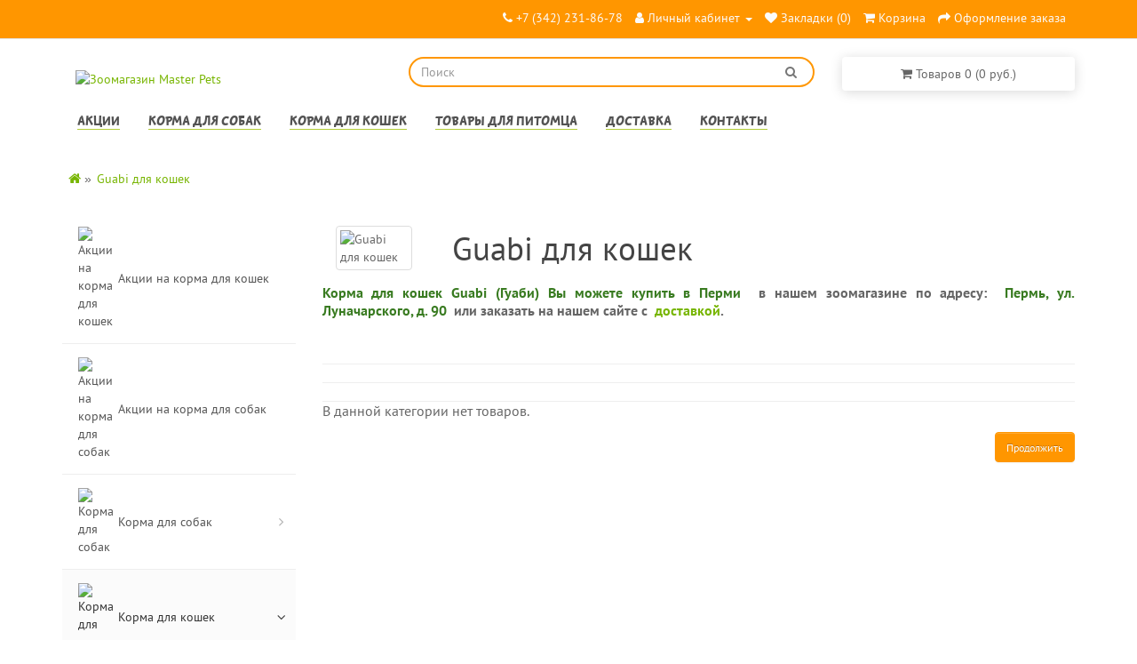

--- FILE ---
content_type: text/html; charset=utf-8
request_url: https://masterpets.ru/guabi-cat
body_size: 35946
content:
<!DOCTYPE html>
<!--[if IE]><![endif]-->
<!--[if IE 8 ]><html dir="ltr" lang="ru" class="ie8"><![endif]-->
<!--[if IE 9 ]><html dir="ltr" lang="ru" class="ie9"><![endif]-->
<!--[if (gt IE 9)|!(IE)]><!-->
<html dir="ltr" lang="ru">
<!--<![endif]-->
<head>
<meta charset="UTF-8" />
<meta name="viewport" content="width=device-width, initial-scale=1">
<meta http-equiv="X-UA-Compatible" content="IE=edge">
<title>Сухой корм Guabi Гуаби для кошек купить в Перми</title>
<base href="https://masterpets.ru/" />
<meta name="description" content="Сухой корм Guabi Гуаби для кошек купить в Перми в зоомагазине MasterPets с доставкой" />
<meta name="keywords" content="Сухой, корм, Guabi, Гуаби, для, кошек, купить, в Перми, Пермь, зоомагазин, MasterPets, с доставкой, доставка" />
<script src="catalog/view/javascript/jquery/jquery-2.1.1.min.js" type="text/javascript"></script>
<link href="catalog/view/javascript/bootstrap/css/bootstrap.min.css" rel="stylesheet" media="screen" />
<script src="catalog/view/javascript/bootstrap/js/bootstrap.min.js" type="text/javascript"></script>
<link href="catalog/view/javascript/font-awesome/css/font-awesome.min.css" rel="stylesheet" type="text/css" />
<link href="//fonts.googleapis.com/css?family=Open+Sans:400,400i,300,700" rel="stylesheet" type="text/css" />
<link href="http://masterpets.ru/catalog/view/javascript/owl-carousel/owl.carousel.css" rel="stylesheet" type="text/css" />
<link href="catalog/view/theme/default/stylesheet/stylesheet.css?v=3.7" rel="stylesheet">
<script type="text/javascript">!function(){var t=document.createElement("script");t.type="text/javascript",t.async=!0,t.src="https://vk.com/js/api/openapi.js?160",t.onload=function(){VK.Retargeting.Init("VK-RTRG-331581-654lM"),VK.Retargeting.Hit()},document.head.appendChild(t)}();</script><noscript><img src="https://vk.com/rtrg?p=VK-RTRG-331581-654lM" style="position:fixed; left:-999px;" alt=""/></noscript>

<!-- Новогодний скрипт
<script src="catalog/view/javascript/swfobject.min.js"></script>
<script src="catalog/view/javascript/newyear.js"></script> 

	<link href="catalog/view/theme/default/stylesheet/cf-christmasification-public.css" rel="stylesheet">
	<script>
		window.addEventListener("load", function() {
			$('body').append('<div id="snowflakes"><i></i><i></i><i></i><i></i><i></i><i></i><i></i><i></i><i></i><i></i><i></i><i></i><i></i><i></i><i></i><i></i><i></i><i></i><i></i><i></i><i></i><i></i><i></i><i></i><i></i><i></i><i></i><i></i><i></i><i></i><i></i><i></i><i></i><i></i><i></i><i></i><i></i><i></i><i></i><i></i><i></i><i></i><i></i><i></i><i></i><i></i><i></i><i></i><i></i><i></i><i></i><i></i><i></i><i></i><i></i><i></i></div>');
			$('body').append('<div id="santa" class="sleigh-1"></div>');	
		});
	</script>
-->

<!-- Yandex.Metrika counter -->
<script type="text/javascript" >
   (function(m,e,t,r,i,k,a){m[i]=m[i]||function(){(m[i].a=m[i].a||[]).push(arguments)};
   m[i].l=1*new Date();
   for (var j = 0; j < document.scripts.length; j++) {if (document.scripts[j].src === r) { return; }}
   k=e.createElement(t),a=e.getElementsByTagName(t)[0],k.async=1,k.src=r,a.parentNode.insertBefore(k,a)})
   (window, document, "script", "https://mc.yandex.ru/metrika/tag.js", "ym");

   ym(96425152, "init", {
        clickmap:true,
        trackLinks:true,
        accurateTrackBounce:true,
        webvisor:true
   });
</script>
<noscript><div><img src="https://mc.yandex.ru/watch/96425152" style="position:absolute; left:-9999px;" alt="" /></div></noscript>
<!-- /Yandex.Metrika counter -->

<link href="catalog/view/theme/default/stylesheet/product_stickers.css" type="text/css" rel="stylesheet" media="screen" />
<link href="catalog/view/theme/default/stylesheet/yumenu/am.css" type="text/css" rel="stylesheet" media="screen" />
<link href="catalog/view/theme/default/stylesheet/yumenu/cs-1.css" type="text/css" rel="stylesheet" media="screen" />
<script src="catalog/view/javascript/common.js?v1.3" type="text/javascript"></script>
<link href="https://masterpets.ru/guabi-cat" rel="canonical" />
<link href="https://masterpets.ru/image/catalog/33151278.atz771vxqy.16x16.png" rel="icon" />
<!-- BEGIN JIVOSITE CODE {literal} -->
<script type='text/javascript'>
(function(){ var widget_id = 'SitUBhP9D6';var d=document;var w=window;function l(){
var s = document.createElement('script'); s.type = 'text/javascript'; s.async = true; s.src = '//code.jivosite.com/script/widget/'+widget_id; var ss = document.getElementsByTagName('script')[0]; ss.parentNode.insertBefore(s, ss);}if(d.readyState=='complete'){l();}else{if(w.attachEvent){w.attachEvent('onload',l);}else{w.addEventListener('load',l,false);}}})();</script>
<!-- {/literal} END JIVOSITE CODE -->

</head>
<body>


<nav id="top">
  <div class="container"> 
    
    <div id="top-links" class="nav pull-right">
      <ul class="list-inline">
        <li><a href="https://masterpets.ru/contact"><i class="fa fa-phone"></i></a> <span class="hidden-xs hidden-sm hidden-md">+7 (342) 231-86-78</span></li>
        <li class="dropdown"><a href="https://masterpets.ru/my-account" title="Личный кабинет" class="dropdown-toggle" data-toggle="dropdown"><i class="fa fa-user"></i> <span class="hidden-xs hidden-sm hidden-md">Личный кабинет</span> <span class="caret"></span></a>
          <ul class="dropdown-menu dropdown-menu-right">
                        <li><a href="https://masterpets.ru/create-account">Регистрация</a></li>
            <li><a href="https://masterpets.ru/login">Авторизация</a></li>
                      </ul>
        </li>
        <li><a href="https://masterpets.ru/wishlist" id="wishlist-total" title="Закладки (0)"><i class="fa fa-heart"></i> <span class="hidden-xs hidden-sm hidden-md">Закладки (0)</span></a></li>
        <li><a href="https://masterpets.ru/cart" title="Корзина"><i class="fa fa-shopping-cart"></i> <span class="hidden-xs hidden-sm hidden-md">Корзина</span></a></li>
        <li><a href="https://masterpets.ru/checkout" title="Оформление заказа"><i class="fa fa-share"></i> <span class="hidden-xs hidden-sm hidden-md">Оформление заказа</span></a></li>
      </ul>
    </div>
  </div>
</nav>
<header>
  <div class="container">
    <div class="row">
      <div class="col-sm-4">
        <div id="logo"><a href="https://masterpets.ru/"><img src="https://masterpets.ru/image/catalog/32552691.22e3d8dr8p.W215.JPG" title="Зоомагазин Master Pets " alt="Зоомагазин Master Pets " class="img-responsive" /></a></div>
      </div>
      <div class="col-sm-5"><div id="search" class="input-group">
  <input type="text" name="search" value="" placeholder="Поиск" class="form-control input-lg" />
  <span class="input-group-btn">
    <button type="button" class="btn btn-default btn-lg"><i class="fa fa-search"></i></button>
  </span>
</div></div>
      <div class="col-sm-3"><div id="cart" class="btn-group btn-block">
  <button type="button" data-toggle="dropdown" data-loading-text="Загрузка..." class="btn btn-inverse btn-block btn-lg dropdown-toggle"><i class="fa fa-shopping-cart"></i> <span id="cart-total">Товаров 0 (0 руб.)</span></button>
  <ul class="dropdown-menu pull-right">
        <li>
      <p class="text-center">Ваша корзина пуста!</p>
    </li>
      </ul>
</div>
</div>
    </div>
  </div>
<script src="https://static.yandex.net/kassa/pay-in-parts/ui/v1/"></script>
</header>

                        <div class="container">
  <nav id="menu" class="navbar">
    <div class="navbar-header"><span id="category" class="visible-xs">Категории</span>
      <button type="button" class="btn btn-navbar navbar-toggle" data-toggle="collapse" data-target=".navbar-ex1-collapse"><i class="fa fa-bars"></i></button>
    </div>
    <div class="collapse navbar-collapse navbar-ex1-collapse">
      <ul class="nav navbar-nav">
                        <li class="dropdown"><a href="https://masterpets.ru/akcionnye-predlozheniya" class="dropdown-toggle" data-toggle="dropdown">Акции</a>
          <div class="dropdown-menu">
            <div class="dropdown-inner">               <ul class="list-unstyled">
                                <li><a href="https://masterpets.ru/akcionnye-predlozheniya/akcii-na-korma-dlya-koshek">Акции на корма для кошек</a></li>
                                <li><a href="https://masterpets.ru/akcionnye-predlozheniya/akcii-na-korma-dlya-sobak">Акции на корма для собак</a></li>
                              </ul>
              </div>
            <a href="https://masterpets.ru/akcionnye-predlozheniya" class="see-all">Показать все Акции</a> </div>
        </li>
                                <li class="dropdown"><a href="https://masterpets.ru/korma-dlya-sobak" class="dropdown-toggle" data-toggle="dropdown">Корма для собак</a>
          <div class="dropdown-menu">
            <div class="dropdown-inner">               <ul class="list-unstyled">
                                <li><a href="https://masterpets.ru/korma-dlya-sobak/suhie-korma">Сухие корма для собак</a></li>
                                <li><a href="https://masterpets.ru/korma-dlya-sobak/konservy">Консервы для собак</a></li>
                                <li><a href="https://masterpets.ru/korma-dlya-sobak/lakomstva">Лакомства для собак</a></li>
                              </ul>
              </div>
            <a href="https://masterpets.ru/korma-dlya-sobak" class="see-all">Показать все Корма для собак</a> </div>
        </li>
                                <li class="dropdown"><a href="https://masterpets.ru/korma-dlya-koshek" class="dropdown-toggle" data-toggle="dropdown">Корма для кошек</a>
          <div class="dropdown-menu">
            <div class="dropdown-inner">               <ul class="list-unstyled">
                                <li><a href="https://masterpets.ru/korma-dlya-koshek/koshki-suhie-korma">Сухие корма для кошек</a></li>
                                <li><a href="https://masterpets.ru/korma-dlya-koshek/koshki-konservy">Консервы для кошек</a></li>
                                <li><a href="https://masterpets.ru/korma-dlya-koshek/koshki-lakomstva">Лакомства для кошек</a></li>
                              </ul>
              </div>
            <a href="https://masterpets.ru/korma-dlya-koshek" class="see-all">Показать все Корма для кошек</a> </div>
        </li>
                                <li class="dropdown"><a href="https://masterpets.ru/tovary-dlya-vashego-pitomca" class="dropdown-toggle" data-toggle="dropdown">Товары для питомца</a>
          <div class="dropdown-menu">
            <div class="dropdown-inner">               <ul class="list-unstyled">
                                <li><a href="https://masterpets.ru/tovary-dlya-vashego-pitomca/vitaminy-i-pischevye-dobavki">Витамины и пищевые добавки</a></li>
                                <li><a href="https://masterpets.ru/tovary-dlya-vashego-pitomca/napolniteli">Наполнители</a></li>
                                <li><a href="https://masterpets.ru/tovary-dlya-vashego-pitomca/perenoski">Переноски</a></li>
                              </ul>
              </div>
            <a href="https://masterpets.ru/tovary-dlya-vashego-pitomca" class="see-all">Показать все Товары для питомца</a> </div>
        </li>
                                <li><a href="https://masterpets.ru/dostavka_zoomagazin-MasterPets-Perm">Доставка</a></li>
                        <li><a href="https://masterpets.ru/contact/">Контакты</a></li>
      </ul>
    </div>
  </nav>
</div>
 
                        

<div id="product-category" class="container">
  <ul class="breadcrumb">
        <li><a href="https://masterpets.ru/"><i class="fa fa-home"></i></a></li>
        <li><a href="https://masterpets.ru/guabi-cat">Guabi для кошек</a></li>
      </ul>
  <div class="row"><aside id="column-left" class="col-sm-3 hidden-xs">
    <div class=".list-group" id="yum-1">
    <div class="yum-am" >
    <ul><li class="i151"><a href="https://masterpets.ru/akcionnye-predlozheniya/akcii-na-korma-dlya-koshek" class="ilink"><div class="iicon"><span><img src="image/catalog/a1f78bb91c3560b04833d69a14eb809c.jpg" alt="Акции на корма для кошек"></span></div><div class="ititle">Акции на корма для кошек</div></a></li><li class="i152"><a href="https://masterpets.ru/akcionnye-predlozheniya/akcii-na-korma-dlya-sobak" class="ilink"><div class="iicon"><span><img src="image/catalog/a1f78bb91c3560b04833d69a14eb809c.jpg" alt="Акции на корма для собак"></span></div><div class="ititle">Акции на корма для собак</div></a></li><li class="i70 iparent"><a href="https://masterpets.ru/korma-dlya-sobak" class="ilink"><div class="iicon"><span><img src="image/catalog/animal.png" alt="Корма для собак"></span></div><div class="ititle">Корма для собак</div><div class="ibtn itoggle"></div></a><ul><li class="i73 iparent"><a href="https://masterpets.ru/korma-dlya-sobak/suhie-korma" class="ilink" style="padding-left:1.5em"><div class="iicon"><span><img src="image/catalog/img_74267.png" alt="Сухие корма"></span></div><div class="ititle">Сухие корма</div><div class="ibtn itoggle"></div></a><ul><li class=""><a href="http://masterpets.ru/grandorf-dog" class="ilink" style="padding-left:2.5em"><div class="iicon"><span><img src="image/catalog/32980891.szpia18iyi.W665.jpg" alt="GRANDORF"></span></div><div class="ititle">GRANDORF</div></a></li><li class="i189"><a href="https://masterpets.ru/korma-dlya-sobak/suhie-korma/grandorf-fresh-dlya-sobak" class="ilink" style="padding-left:2.5em"><div class="iicon"><span><img src="image/catalog/grandorf-fresh/GF.png" alt="GRANDORF FRESH"></span></div><div class="ititle">GRANDORF FRESH</div></a></li><li class=""><a href="grandorf-vet-dlya-sobak" class="ilink" style="padding-left:2.5em"><div class="iicon"><span><img src="image/catalog/GRANDORF-VETLINE/Grandorf_VET.PNG" alt="GRANDORF VET"></span></div><div class="ititle">GRANDORF VET</div></a></li><li class=""><a href="http://masterpets.ru/blitz-dog" class="ilink" style="padding-left:2.5em"><div class="iicon"><span><img src="image/catalog/71272085.pk8a3pfl20.W665.jpg" alt="BLITZ"></span></div><div class="ititle">BLITZ</div></a></li><li class="i172"><a href="https://masterpets.ru/korma-dlya-sobak/suhie-korma/premier-dog" class="ilink" style="padding-left:2.5em"><div class="iicon"><span><img src="image/catalog/premier/logo.png" alt="PREMIER"></span></div><div class="ititle">PREMIER</div></a></li><li class="i183"><a href="https://masterpets.ru/korma-dlya-sobak/suhie-korma/suhie-korma-AlphaPet-dlya-sobak" class="ilink" style="padding-left:2.5em"><div class="iicon"><span><img src="image/catalog/alfapet/AlphaPet.jpg" alt="AlphaPet"></span></div><div class="ititle">AlphaPet</div></a></li></ul></li><li class="i74 iparent"><a href="https://masterpets.ru/korma-dlya-sobak/konservy" class="ilink" style="padding-left:1.5em"><div class="iicon"><span><img src="image/catalog/99924.png" alt="Консервы"></span></div><div class="ititle">Консервы</div><div class="ibtn itoggle"></div></a><ul><li class=""><a href="http://masterpets.ru/grandorf-wet" class="ilink" style="padding-left:2.5em"><div class="iicon"><span><img src="image/catalog/32980891.szpia18iyi.W665.jpg" alt="GRANDORF"></span></div><div class="ititle">GRANDORF</div></a></li><li class="i193"><a href="https://masterpets.ru/korma-dlya-sobak/konservy/konservy-grandorf-fresh-dlya-sobak" class="ilink" style="padding-left:2.5em"><div class="iicon"><span><img src="image/catalog/grandorf-fresh/GF.png" alt="GRANDORF FRESH"></span></div><div class="ititle">GRANDORF FRESH</div></a></li><li class="i153"><a href="https://masterpets.ru/korma-dlya-sobak/konservy/konservy-blitz-dlya-sobak" class="ilink" style="padding-left:2.5em"><div class="iicon"><span><img src="image/catalog/71272085.pk8a3pfl20.W665.jpg" alt="BLITZ"></span></div><div class="ititle">BLITZ</div></a></li><li class=""><a href="http://masterpets.ru/berkley-wet-dog" class="ilink" style="padding-left:2.5em"><div class="iicon"><span><img src="image/catalog/32980982.82lsmotakt.W665.jpg" alt="BERKLEY"></span></div><div class="ititle">BERKLEY</div></a></li><li class=""><a href="https://masterpets.ru/korma-dlya-sobak/konservy/konservy-alphapet-superpremium" class="ilink" style="padding-left:2.5em"><div class="iicon"><span><img src="image/catalog/alphapet.PNG" alt="AlphaPet "></span></div><div class="ititle">AlphaPet </div></a></li></ul></li><li class="i75 iparent"><a href="https://masterpets.ru/korma-dlya-sobak/lakomstva" class="ilink" style="padding-left:1.5em"><div class="iicon"><span><img src="image/catalog/619535.png" alt="Лакомства"></span></div><div class="ititle">Лакомства</div><div class="ibtn itoggle"></div></a><ul><li class="i155"><a href="https://masterpets.ru/korma-dlya-sobak/lakomstva/lakomstva-blitz" class="ilink" style="padding-left:2.5em"><div class="iicon"><span><img src="image/catalog/71272085.pk8a3pfl20.W665.jpg" alt="BLITZ"></span></div><div class="ititle">BLITZ</div></a></li><li class="i174"><a href="https://masterpets.ru/korma-dlya-sobak/lakomstva/pogryzushki-lak" class="ilink" style="padding-left:2.5em"><div class="iicon"><span><img src="image/catalog/pogrizushki/0CQpZVi01BN-GjM_XD0s0V6stmi9PWt1Yqz3E2UXLgI_bBRhEGhH7GtaSGHIAgMic4JaLgQr.jpg" alt="Погрызушки"></span></div><div class="ititle">Погрызушки</div></a></li><li class="i162"><a href="https://masterpets.ru/korma-dlya-sobak/lakomstva/konor-superdog-lak" class="ilink" style="padding-left:2.5em"><div class="iicon"><span><img src="image/catalog/konor/1.jpg" alt="Konor SuperDog"></span></div><div class="ititle">Konor SuperDog</div></a></li><li class=""><a href="http://masterpets.ru/derlak-dog" class="ilink" style="padding-left:2.5em"><div class="iicon"><span><img src="image/catalog/logoyjjkl.png" alt="Деревенские Лакомства"></span></div><div class="ititle">Деревенские Лакомства</div></a></li></ul></li></ul></li><li class="i71 iparent active"><a href="https://masterpets.ru/korma-dlya-koshek" class="ilink"><div class="iicon"><span><img src="image/catalog/happycat.png" alt="Корма для кошек"></span></div><div class="ititle">Корма для кошек</div><div class="ibtn itoggle"></div></a><ul><li class="i77 iparent active"><a href="https://masterpets.ru/korma-dlya-koshek/koshki-suhie-korma" class="ilink" style="padding-left:1.5em"><div class="iicon"><span><img src="image/catalog/img_74267.png" alt="Сухие корма"></span></div><div class="ititle">Сухие корма</div><div class="ibtn itoggle"></div></a><ul><li class=""><a href="http://masterpets.ru/grandorf-cat" class="ilink" style="padding-left:2.5em"><div class="iicon"><span><img src="image/catalog/32980891.szpia18iyi.W665.jpg" alt="GRANDORF"></span></div><div class="ititle">GRANDORF</div></a></li><li class="i190"><a href="https://masterpets.ru/korma-dlya-koshek/koshki-suhie-korma/suhie-korma-dlya-koshek" class="ilink" style="padding-left:2.5em"><div class="iicon"><span><img src="image/catalog/grandorf-fresh/GF.png" alt="GRANDORF FRESH"></span></div><div class="ititle">GRANDORF FRESH</div></a></li><li class="i195"><a href="https://masterpets.ru/korma-dlya-koshek/koshki-suhie-korma/grandorf-vet-dlya-koshek" class="ilink" style="padding-left:2.5em"><div class="iicon"><span><img src="image/catalog/GRANDORF-VETLINE/Grandorf_VET.PNG" alt="GRANDORF VET"></span></div><div class="ititle">GRANDORF VET</div></a></li><li class=""><a href="http://masterpets.ru/blitz-cat" class="ilink" style="padding-left:2.5em"><div class="iicon"><span><img src="image/catalog/71272085.pk8a3pfl20.W665.jpg" alt="BLITZ"></span></div><div class="ititle">BLITZ</div></a></li><li class="i171"><a href="https://masterpets.ru/korma-dlya-koshek/koshki-suhie-korma/premier-dlya-koshek" class="ilink" style="padding-left:2.5em"><div class="iicon"><span><img src="image/catalog/premier/logo.png" alt="PREMIER"></span></div><div class="ititle">PREMIER</div></a></li><li class=""><a href="https://masterpets.ru/korma-dlya-koshek/koshki-suhie-korma/alphapet-superpremium-lya-koshek" class="ilink" style="padding-left:2.5em"><div class="iicon"><span><img src="image/catalog/alphapet.PNG" alt="AlphaPet"></span></div><div class="ititle">AlphaPet</div></a></li><li class="i186"><a href="https://masterpets.ru/korma-dlya-koshek/koshki-suhie-korma/Bowl-Wow-dlya-koshek" class="ilink" style="padding-left:2.5em"><div class="iicon"><span><img src="image/catalog/BowlWow/BW.JPG" alt="Bowl Wow"></span></div><div class="ititle">Bowl Wow</div></a></li></ul></li><li class="i78 iparent"><a href="https://masterpets.ru/korma-dlya-koshek/koshki-konservy" class="ilink" style="padding-left:1.5em"><div class="iicon"><span><img src="image/catalog/99924.png" alt="Консервы"></span></div><div class="ititle">Консервы</div><div class="ibtn itoggle"></div></a><ul><li class=""><a href="http://masterpets.ru/grandorf-wet-cat" class="ilink" style="padding-left:2.5em"><div class="iicon"><span><img src="image/catalog/32980891.szpia18iyi.W665.jpg" alt="GRANDORF"></span></div><div class="ititle">GRANDORF</div></a></li><li class="i192"><a href="https://masterpets.ru/korma-dlya-koshek/koshki-konservy/grandorf-fresh-konservy-fot-cats" class="ilink" style="padding-left:2.5em"><div class="iicon"><span><img src="image/catalog/grandorf-fresh/GF.png" alt="GRANDORF FRESH"></span></div><div class="ititle">GRANDORF FRESH</div></a></li><li class="i154"><a href="https://masterpets.ru/korma-dlya-koshek/koshki-konservy/konservy-blitz-dlya-koshek" class="ilink" style="padding-left:2.5em"><div class="iicon"><span><img src="image/catalog/71272085.pk8a3pfl20.W665.jpg" alt="BLITZ"></span></div><div class="ititle">BLITZ</div></a></li><li class=""><a href="http://masterpets.ru/berkley-wet-cat" class="ilink" style="padding-left:2.5em"><div class="iicon"><span><img src="image/catalog/32980982.82lsmotakt.W665.jpg" alt="BERKLEY"></span></div><div class="ititle">BERKLEY</div></a></li><li class="i191"><a href="https://masterpets.ru/korma-dlya-koshek/koshki-konservy/konservy-AlphaPet-dlya-koshek" class="ilink" style="padding-left:2.5em"><div class="iicon"><span><img src="image/catalog/alfapet/AlphaPet.jpg" alt="AlphaPet"></span></div><div class="ititle">AlphaPet</div></a></li><li class="i167"><a href="https://masterpets.ru/korma-dlya-koshek/koshki-konservy/konservy-derevenskie-lakomstva-dlya-koshek" class="ilink" style="padding-left:2.5em"><div class="iicon"><span><img src="image/catalog/logoyjjkl.png" alt="Деревенские лакомства"></span></div><div class="ititle">Деревенские лакомства</div></a></li></ul></li><li class="i79 iparent"><a href="https://masterpets.ru/korma-dlya-koshek/koshki-lakomstva" class="ilink" style="padding-left:1.5em"><div class="iicon"><span><img src="image/catalog/619535.png" alt="Лакомства"></span></div><div class="ititle">Лакомства</div><div class="ibtn itoggle"></div></a><ul><li class=""><a href="http://masterpets.ru/derlak-cat" class="ilink" style="padding-left:2.5em"><div class="iicon"><span><img src="image/catalog/logoyjjkl.png" alt="Деревенские Лакомства"></span></div><div class="ititle">Деревенские Лакомства</div></a></li></ul></li></ul></li><li class="i72 iparent"><a href="https://masterpets.ru/tovary-dlya-vashego-pitomca" class="ilink"><div class="iicon"><span><img src="image/catalog/i.jpg" alt="Товары для вашего питомца"></span></div><div class="ititle">Товары для вашего питомца</div><div class="ibtn itoggle"></div></a><ul><li class="i81"><a href="https://masterpets.ru/tovary-dlya-vashego-pitomca/napolniteli" class="ilink" style="padding-left:1.5em"><div class="iicon"><span><img src="image/catalog/17915cc6a1a750a105361265972a7d19.png" alt="Наполнители"></span></div><div class="ititle">Наполнители</div></a></li><li class="i76 iparent"><a href="https://masterpets.ru/tovary-dlya-vashego-pitomca/vitaminy-i-pischevye-dobavki" class="ilink" style="padding-left:1.5em"><div class="iicon"><span><img src="image/catalog/gymnast-apple-diet-with-natural-supplements_318-47060.jpg" alt="Витамины и пищевые добавки"></span></div><div class="ititle">Витамины и пищевые добавки</div><div class="ibtn itoggle"></div></a><ul><li class="i105"><a href="https://masterpets.ru/tovary-dlya-vashego-pitomca/vitaminy-i-pischevye-dobavki/vitaminy-serebryannyj-sled" class="ilink" style="padding-left:2.5em"><div class="iicon"><span><img src="image/catalog/serebryanyy-sled-logo.png" alt="Витамины «Серебряный След»"></span></div><div class="ititle">Витамины «Серебряный След»</div></a></li></ul></li><li class="i188"><a href="https://masterpets.ru/tovary-dlya-vashego-pitomca/perenoski" class="ilink" style="padding-left:1.5em"><div class="iicon"><span><img src="image/catalog/perenoski.jpg" alt="Переноски"></span></div><div class="ititle">Переноски</div></a></li></ul></li></ul>
  </div>
</div>
<script type="text/javascript"><!--
$('#yum-1 .itoggle').click(function(e) {
  e.preventDefault();

  var li = $(this).closest('li');
  var ch = li.find('>ul').height();
  var ah = li.find('>ul').css('height','auto').height();

  if (ah>ch) {
    li.addClass('active').find('>ul').height(ch).animate({'height':ah}, 200);
  } else {
    li.removeClass('active').find('>ul').animate({'height':0}, 200);
  }

  li.closest('ul').css('height','auto');
  li.siblings('.active').removeClass('active').find('>ul').css('height','auto').animate({'height':0}, 200);
});

var toggle = $('#yum-1 .toggle-heading');

if (1) {
  if (!localStorage.getItem('yum-1')) {
    if (0) {
      localStorage.setItem('yum-1', 'collapsed');
    } else {
      localStorage.setItem('yum-1', 'expanded');
    }
  }

  $(toggle).click(function() {
    $(this).toggleClass('menu-expanded menu-collapsed').next().slideToggle(200);
    if ($(this).hasClass('menu-expanded')) {
      localStorage.setItem('yum-1', 'expanded');
    } else {
      localStorage.setItem('yum-1', 'collapsed');
    }
  });

  if (localStorage.getItem('yum-1') == 'expanded') { 
    toggle.addClass('menu-expanded').removeClass('menu-collapsed').next().show();
  } else {
    toggle.addClass('menu-collapsed').removeClass('menu-expanded').next().hide();
  }
} else {
  localStorage.removeItem('yum-1');
  $(toggle).click(function() {
    $(this).toggleClass('menu-expanded menu-collapsed').next().slideToggle(200);
  });
}
//--></script>

  </aside>

                <div id="content" class="col-sm-9">
            <div class="row">         <div class="col-sm-2"><img src="https://masterpets.ru/image/cache/catalog/34796389.tp5awhyhyc.W665-80x80.jpg" alt="Guabi для кошек" title="Guabi для кошек" class="img-thumbnail" /></div>
        <div class="col-sm-10"><h2>Guabi для кошек</h2></div>
                        <div class="col-sm-12"><p align="left"><span style="color: rgb(102, 102, 102); font-family: &quot;PT Sans&quot;, sans-serif; font-size: 16px; 
 text-align: justify; font-weight: 700;"><font color="#397b21">Корма для кошек Guabi (Гуаби) Вы можете купить в Перми&nbsp;</font></span>
  <span style="color: rgb(102, 102, 102); font-family: &quot;PT Sans&quot;, sans-serif; font-size: 16px; 
 text-align: justify; font-weight: 700;">в нашем зоомагазине по адресу:&nbsp;</span>
  <span style="font-family: &quot;PT Sans&quot;, sans-serif; font-size: 16px; text-align: justify; font-weight: 700;">
  <font color="#397b21">Пермь, ул. Луначарского, д. 90</font>
  <font style="color: rgb(102, 102, 102);" color="#666666">&nbsp;или заказать на нашем сайте с&nbsp;
  <a href="https://masterpets.ru/dostavka_zoomagazin-MasterPets-Perm" style="color: rgb(119, 181, 1); 
 outline: none !important;">доставкой</a>.</font></span></p><br></div>
         </div>
      <hr>
            
	      <hr />
	  
	  

      

<hr style="margin: 0;">
			
                  <p>В данной категории нет товаров.</p>
      <div class="buttons">
        <div class="pull-right"><a href="https://masterpets.ru/" class="btn btn-primary">Продолжить</a></div>
      </div>
            </div>
    </div>
</div>



<script>

<!--
$('.button-cart-cat').on('click', function() {

  product_info = $(this).parents('.product-layout');
  $.ajax({
    url: 'index.php?route=checkout/cart/add',
    type: 'post',
    data: product_info.find('input[type=\'text\'], input[type=\'hidden\'], input[type=\'radio\']:checked, input[type=\'checkbox\']:checked, select, textarea'),
    dataType: 'json',
    beforeSend: function() {
      product_info.find('.button-cart').button('loading');
    },
    complete: function() {
      product_info.find('.button-cart').button('reset');
    },
    success: function(json) {
      $('.alert-dismissible, .text-danger').remove();
      $('.form-group').removeClass('has-error');

      if (json['error']) {
        if (json['error']['option']) {
          for (i in json['error']['option']) {
            var element = $('#input-option' + i.replace('_', '-'));

            if (element.parent().hasClass('input-group')) {
              element.parent().after('<div class="text-danger">' + json['error']['option'][i] + '</div>');
            } else {
              element.after('<div class="text-danger">' + json['error']['option'][i] + '</div>');
            }
          }
        }

        if (json['error']['recurring']) {
          $('select[name=\'recurring_id\']').after('<div class="text-danger">' + json['error']['recurring'] + '</div>');
        }

        // Highlight any found errors
        $('.text-danger').parent().addClass('has-error');
      }

      if (json['success']) {
        $('.breadcrumb').after('<div class="alert alert-success alert-dismissible">' + json['success'] + '<button type="button" class="close" data-dismiss="alert">&times;</button></div>');

        $('#cart > button').html('<span id="cart-total"><i class="fa fa-shopping-cart"></i> ' + json['total'] + '</span>');

        $('html, body').animate({ scrollTop: 0 }, 'slow');

        $('#cart > ul').load('index.php?route=common/cart/info ul li');
      }
    },
        error: function(xhr, ajaxOptions, thrownError) {
            alert(thrownError + "\r\n" + xhr.statusText + "\r\n" + xhr.responseText);
        }
  });
});
//--></script>

<script src="https://static.yandex.net/kassa/pay-in-parts/ui/v1/"></script>


<footer>
  <div class="container">
    <div class="row">
            <div class="col-sm-3">
        <h5>Информация</h5>
        <ul class="list-unstyled">
                   <li><a href="https://masterpets.ru/about_us">Контакты </a></li>
                    <li><a href="https://masterpets.ru/delivery">Доставка</a></li>
                  </ul>
      </div>
            <div class="col-sm-3">
        <h5>Служба поддержки</h5>
        <ul class="list-unstyled">
          <li><a href="https://masterpets.ru/contact">Контакты</a></li>
          <li><a href="https://masterpets.ru/return-add">Возврат товара</a></li>
          <li><a href="https://masterpets.ru/sitemap">Карта сайта</a></li>
        </ul>
      </div>
      <div class="col-sm-3">
        <h5>Дополнительно</h5>
        <ul class="list-unstyled">
          <li><a href="https://masterpets.ru/brands">Производители</a></li>
          <li><a href="https://masterpets.ru/vouchers">Подарочные сертификаты</a></li>
        </ul>
      </div>
      <div class="col-sm-3">
        <h5>Личный Кабинет</h5>
        <ul class="list-unstyled">
          <li><a href="https://masterpets.ru/my-account">Личный Кабинет</a></li>
          <li><a href="https://masterpets.ru/order-history">История заказов</a></li>
          <li><a href="https://masterpets.ru/wishlist">Закладки</a></li>
          <li><a href="https://masterpets.ru/newsletter">Рассылка</a></li>
        </ul>
      </div>
    </div>
    <hr>
	  <p><div itemscope itemtype="http://schema.org/Organization">
  <span itemprop="name">Master Pets - магазин зоотоваров и кормов для собак и кошек</span> © 2011-2025 <br/>
    <div itemprop="address" itemscope itemtype="http://schema.org/PostalAddress">
    Адрес:
    <span itemprop="streetAddress">ул. Луначарского, 90</span>
    <span itemprop="addressLocality">г. Пермь</span>, <span itemprop="postalCode">614068</span>
  </div>
  Телефон:<span itemprop="telephone">+7 (342) 231-86-78</span>
  Электронная почта: <span itemprop="email">masterpets@mail.ru</span> <br/>
</div></p>
  </div>
</footer>





          <script type="text/javascript">
            function sendDataForEcommerceYandexMetrica(options) {
              let id = options.id; // required
              let event = options.event; // required
              let id_type = (typeof(options.id_type) != 'undefined' ? options.id_type : 'product_id');
              let quantity = (typeof(options.quantity) != 'undefined' ? options.quantity : 'null');
              let async = (typeof(options.async) != 'undefined' ? options.async : true);

              $.ajax({
                url: 'index.php?route=product/product/getProductDataForYandexMetrica',
                async: (typeof(async) != 'undefined' ? async : true),
                type: 'post',
                data: 'id=' + id + '&event=' + event + '&id_type=' + id_type + '&quantity=' + quantity,
                dataType: 'json',
                success: function(json) {
                  if (event == 'add') {
                    dataLayer.push({"ecommerce": {"currencyCode": json['currency_code'], "add": {"products": [json['product']]}}});
                  } else if (event == 'remove') {
                    dataLayer.push({"ecommerce": {"currencyCode": json['currency_code'], "remove": {"products": [json['product']]}}});
                  }
                },
                error: function(xhr, ajaxOptions, thrownError) {
                  alert(thrownError + "\r\n" + xhr.statusText + "\r\n" + xhr.responseText);
                }
              });
            }

            cart['add_original'] = cart['add'];
            cart['add'] = function(product_id, quantity) {
              sendDataForEcommerceYandexMetrica({
                id: product_id,
                event: 'add',
                id_type: 'product_id',
                quantity: quantity
              });
              cart.add_original(product_id, quantity);
            };

            cart['remove_original'] = cart['remove'];
            cart['remove'] = function(key) {
              sendDataForEcommerceYandexMetrica({
                id: key,
                event: 'remove',
                id_type: 'key',
                async: false
              });
              setTimeout(function() {
                cart.remove_original(key);
              }, 500);
            };
          </script>
        
</body></html> 


--- FILE ---
content_type: text/css
request_url: https://masterpets.ru/catalog/view/theme/default/stylesheet/stylesheet.css?v=3.7
body_size: 26687
content:
@font-face {
    font-family: 'DerezaBold';
    src: url('../fonts/DerezaBold/DerezaBold.eot');
    src: url('../fonts/DerezaBold/DerezaBold.eot?#iefix') format('embedded-opentype'), url('../fonts/DerezaBold/DerezaBold.woff') format('woff'), url('../fonts/DerezaBold/DerezaBold.ttf') format('truetype'), url('../fonts/DerezaBold/DerezaBold.svg#DerezaBold') format('svg');
}

@font-face {
    font-family: 'DerezaSemibold';
    src: url('../fonts/DerezaSemibold/DerezaSemibold.eot');
    src: url('../fonts/DerezaSemibold/DerezaSemibold.eot?#iefix') format('embedded-opentype'), url('../fonts/DerezaSemibold/DerezaSemibold.woff') format('woff'), url('../fonts/DerezaSemibold/DerezaSemibold.ttf') format('truetype'), url('../fonts/DerezaSemibold/DerezaSemibold.svg#DerezaSemibold') format('svg');
}

@font-face {
    font-family: 'PT Sans';
    src: url('../fonts/ptsansbold.woff2') format('woff2'), url('../fonts/ptsansbold.woff') format('woff'), url('../fonts/ptsansbold.ttf') format('truetype');
    font-weight: bold;
    font-style: normal;
}

@font-face {
    font-family: 'PT Sans';
    src: url('../fonts/ptsans.woff2') format('woff2'), url('../fonts/ptsans.woff') format('woff'), url('../fonts/ptsans.ttf') format('truetype');
    font-weight: normal;
    font-style: normal;
}

body {
    font-family: "PT Sans", sans-serif;
    font-weight: 400;
    color: #666;
    font-size: 14px;
    line-height: 20px;
    width: 100%;
}

h1,
h2,
h3,
h4,
h5,
h6 {
    color: #444;
}


s {
    color: #E91E63;
}







span.price_action {
    color: #4CAF50;
    font-weight: bold;
}







































/* default font size */

.fa {
    font-size: 14px;
}


















































/* Override the bootstrap defaults */

h1 {
    font-size: 33px;
    margin-bottom: 5px;
    color: #ff9600;
    font: 22px/28px "PT Sans", sans-serif;
}

h2 {
    font-size: 37px;
}

h3 {
    font-size: 31px;
}

h4 {
    font-size: 27px;
}

h5 {
    font-size: 12px;
}

h6 {
    font-size: 10.2px;
}

a {
    outline: none !important;
    color: #77b501;
}

a:hover {
    color: #fb9a00;
}

legend {
    font-size: 18px;
    padding: 7px 0px
}

label {
    font-size: 12px;
    font-weight: normal;
}

select.form-control,
textarea.form-control,
input[type="text"].form-control,
input[type="password"].form-control,
input[type="datetime"].form-control,
input[type="datetime-local"].form-control,
input[type="date"].form-control,
input[type="month"].form-control,
input[type="time"].form-control,
input[type="week"].form-control,
input[type="number"].form-control,
input[type="email"].form-control,
input[type="url"].form-control,
input[type="search"].form-control,
input[type="tel"].form-control,
input[type="color"].form-control {
    font-size: 12px;
}

.input-group input,
.input-group select,
.input-group .dropdown-menu,
.input-group .popover {
    font-size: 12px;
}

.input-group .input-group-addon {
    font-size: 12px;
    height: 30px;
}


















































/* Fix some bootstrap issues */

span.hidden-xs,
span.hidden-sm,
span.hidden-md,
span.hidden-lg {
    display: inline;
}

.nav-tabs {
    margin-bottom: 15px;
}

div.required .control-label:before {
    content: '* ';
    color: #F00;
    font-weight: bold;
}


















































/* Gradent to all drop down menus */

.dropdown-menu li>a:hover {
    text-decoration: none;
    color: #fb9a00;
}


















































/* top */

#top {
    background-color: #ff9600;
    border-bottom: 1px solid #e2e2e2;
    padding: 4px 0px 3px 0;
    margin: 0 0 20px 0;
    min-height: 40px;
}

#top .container {
    padding: 0 20px;
}

#top #form-currency .currency-select,
#top #form-language .language-select {
    text-align: left;
}

#top #form-currency .currency-select:hover,
#top #form-language .language-select:hover {
    text-shadow: none;
    color: #ffffff;
    background-color: #229ac8;
    background-image: linear-gradient(to bottom, #23a1d1, #1f90bb);
    background-repeat: repeat-x;
}

#top .btn-link,
#top-links li,
#top-links a {
    color: #fbfbfb;
    background: #ff9600;
    text-decoration: none;
}

#top .btn-link:hover,
#top-links a:hover {
    color: #fff;
    background: #ff9600;
}

#top .dropdown-menu {
    background-color: transparent;
    padding: 0;
}

#top-links .dropdown-menu a {
    text-shadow: none;
}

#top-links .dropdown-menu a:hover {
    color: #FFF;
}

#top .btn-link strong {
    font-size: 14px;
    line-height: 14px;
}

#top-links {
    padding-top: 6px;
}

#top-links a+a {
    margin-left: 15px;
}


















































/* logo */

#logo {
    margin: 0 0 10px 0;
}

#logo h1 {
    font-size: 28px;
    margin-bottom: 20px;
    margin-top: -5px;
}


















































/* search */

#search {
    margin-bottom: 10px;
    position: relative;
    padding: 0px 45px 0px 12px;
    width: 100%;
    height: 34px;
    border: 2px solid rgb(255, 151, 3);
    border-radius: 20px;
    background: rgb(255, 255, 255) none repeat scroll 0% 0%;
    /*  box-shadow: 0px 2px 7px 0px rgba(0, 0, 0, 0.37) inset; */
}

#search .input-lg {
    height: 30px;
    padding: 0;
    font-size: 14px;
    line-height: 1.42857143;
    color: #555;
    background-color: transparent;
    background-image: none;
    border: none;
    border-radius: 0;
    -webkit-box-shadow: none;
    box-shadow: none;
    -webkit-transition: none;
    -o-transition: none;
    transition: none;
}

#search .input-group-btn {
    position: absolute;
    right: 30px;
}

#search .btn-lg {
    font-size: 15px;
    line-height: initial;
    padding: 5px;
    text-shadow: none;
    background: none;
    border: none;
    box-shadow: none;
    height: auto;
}


















































/* cart */

#cart {
    margin-bottom: 10px;
}

#cart>.btn,
#cart>.btn:hover {
    font-size: 14px;
    line-height: 18px;
    color: #666;
    box-shadow: 0 2px 14px rgba(0, 0, 0, .15);
    text-shadow: none;
    border: none;
    background: none;
}

#cart.open>.btn {
    background-image: none;
    background-color: #FFFFFF;
    border: 1px solid #E6E6E6;
    color: #666;

    text-shadow: none;
}

#cart.open>.btn:hover {
    color: #444;
}

#cart .dropdown-menu {
    background: #eee;
    z-index: 1001;
}

#cart .dropdown-menu {
    min-width: 100%;
}

@media (max-width: 478px) {
    #cart .dropdown-menu {
        width: 100%;
    }
}

#cart .dropdown-menu table {
    margin-bottom: 10px;
}

#cart .dropdown-menu li>div {
    min-width: 427px;
    padding: 0 10px;
}

@media (max-width: 478px) {
    #cart .dropdown-menu li>div {
        min-width: 100%;
    }
}

#cart .dropdown-menu li p {
    margin: 20px 0;
}


















































/* menu */

.navbar-collapse.collapse {
    padding: 0;
}

#menu {
    min-height: 40px;
}

#menu .nav>li {
    border-radius: 10px 10px 0 0;
    padding: 15px;
    display: inline-block;
    position: relative;
    border: 1px solid rgba(200, 200, 200, 0);
}

#menu .nav>li.dropdown:hover {
    z-index: 100000;
    border: 1px solid rgba(200, 200, 200, 1);
    background: #fff;
    border-bottom: 1px solid #fff;
}

#menu .nav>li>a {
    border-bottom: 1px solid #b2cc37;
    color: #525252;
    text-decoration: none;
    background-color: transparent;
    text-transform: uppercase;
    font: 14.8px/1 "DerezaBold", cursive;
    padding: 0;
}

#menu .nav>li>a:hover,
#menu .nav>li.open>a,
#menu .nav>li:hover>a {
    color: #fb9a00;
    border-bottom: 1px solid transparent;
}

#menu .dropdown-menu {
    padding-bottom: 0;
}

#menu .dropdown-inner {
    display: table;
}

#menu .dropdown-inner ul {
    display: table-cell;
}

#menu .dropdown-inner a {
    display: block;
    padding: 3px 20px;
    clear: both;
    line-height: 20px;
    color: #555;
    font: 14px/24px "PT Sans", sans-serif;
    font-weight: 700;
    text-decoration: underline;
}

#menu .dropdown-inner li a:hover {
    color: #fb9a00;
    text-decoration: none;
}

#menu .see-all {
    display: block;
    margin-top: 0.5em;
    border-top: 1px solid #DDD;
    padding: 3px 20px;
    -webkit-border-radius: 0 0 4px 4px;
    -moz-border-radius: 0 0 4px 4px;
    border-radius: 0 0 3px 3px;
    font-size: 12px;
}

#menu .see-all:hover,
#menu .see-all:focus {
    text-decoration: none;
    color: #fb9a00;
}

#menu #category {
    float: left;
    padding-left: 15px;
    font-size: 16px;
    font-weight: 700;
    line-height: 40px;
    color: #000;
    text-shadow: 0 1px 0 rgba(0, 0, 0, 0.2);
}

#menu .btn-navbar {
    font-size: 15px;
    font-stretch: expanded;
    color: #FFF;
    padding: 2px 18px;
    float: right;
    background-color: #229ac8;
    background-image: linear-gradient(to bottom, #23a1d1, #1f90bb);
    background-repeat: repeat-x;
    border-color: #1f90bb #1f90bb #145e7a;
}

#menu .btn-navbar:hover,
#menu .btn-navbar:focus,
#menu .btn-navbar:active,
#menu .btn-navbar.disabled,
#menu .btn-navbar[disabled] {
    color: #ffffff;
    background-color: #229ac8;
}

.navbar-nav>li>.dropdown-menu {
    border-radius: 0 10px 10px 10px;
    left: -1px;
    padding: 30px;
    min-width: 300px;
    box-shadow: none;
    border: 1px solid rgb(200, 200, 200);
}

@media (min-width: 768px) {
    #menu .dropdown:hover .dropdown-menu {
        display: block;
    }
}

@media (max-width: 767px) {
    #menu {
        border-radius: 4px;
    }
    #menu div.dropdown-inner>ul.list-unstyled {
        display: block;
    }
    #menu div.dropdown-menu {
        margin-left: 0 !important;
        padding-bottom: 10px;
        background-color: rgba(0, 0, 0, 0.1);
    }
    #menu .dropdown-inner {
        display: block;
    }
    #menu .dropdown-inner a {
        width: 100%;
        color: #000;
    }
    #menu .dropdown-menu a:hover,
    #menu .dropdown-menu ul li a:hover {
        background: rgba(0, 0, 0, 0.1);
    }
    #menu .see-all {
        margin-top: 0;
        border: none;
        border-radius: 0;
        color: #333333;
    }
}


















































/* content */


/* #content {
    min-height: 600px;
} */


/* footer */

footer {
    margin-top: 30px;
    padding-top: 30px;
    background-color: #303030;
    border-top: 1px solid #ddd;
    color: #e2e2e2;
}

footer hr {
    border-top: none;
    border-bottom: 1px solid #666;
}

footer a {
    color: #ccc;
}

footer a:hover {
    color: #fff;
}

footer h5 {
    font-family: 'Open Sans', sans-serif;
    font-size: 13px;
    font-weight: bold;
    color: #fff;
}


















































/* alert */

.alert {
    padding: 8px 14px 8px 14px;
}


















































/* breadcrumb */

.breadcrumb {
    margin: 0 0 20px 0;
    padding: 8px 0;
    background-color: transparent;
    border-radius: 0;
}

.breadcrumb i {
    font-size: 15px;
}

.breadcrumb>li {
    text-shadow: 0 1px 0 #FFF;
    padding: 0 7px;
    position: relative;
/*    white-space: nowrap; */
}

.breadcrumb>li+li:before {
    content: '';
    padding: 0;
}

.breadcrumb>li:after {
    content: '»';
    display: block;
    position: absolute;
    top: 0px;
    right: -5px;
    font-size: 14px;
}

.breadcrumb>li:last-child:after {
    content: '';
}

.pagination {
    margin: 0;
}


















































/* buttons */

.buttons {
    margin: 1em 0;
}

.btn {
    padding: 7.5px 12px;
    font-size: 12px;
    border: 1px solid #cccccc;
    border-radius: 4px;
    box-shadow: inset 0 1px 0 rgba(255, 255, 255, .2), 0 1px 2px rgba(0, 0, 0, .05);
}

.btn-xs {
    font-size: 9px;
}

.btn-sm {
    font-size: 10.2px;
}

.btn-lg {
    padding: 10px 16px;
    font-size: 15px;
}

.btn-group>.btn,
.btn-group>.dropdown-menu,
.btn-group>.popover {
    font-size: 12px;
}

.btn-group>.btn-xs {
    font-size: 9px;
}

.btn-group>.btn-sm {
    font-size: 10.2px;
}

.btn-group>.btn-lg {
    font-size: 15px;
}

.btn-default {
    color: #777;
    text-shadow: 0 1px 0 rgba(255, 255, 255, 0.5);
    background-color: #e7e7e7;
    background-image: linear-gradient(to bottom, #eeeeee, #dddddd);
    background-repeat: repeat-x;
    border-color: #dddddd #dddddd #b3b3b3 #b7b7b7;
}

.btn-primary {
    color: #ffffff;
    text-shadow: 0 -1px 0 rgba(0, 0, 0, 0.25);
    background-color: #ff9600;
    background-repeat: repeat-x;
    border-color: #ff9600 #ff9600 #ff9600;
}

.btn-primary:hover,
.btn-primary:active,
.btn-primary.active,
.btn-primary.disabled,
.btn-primary[disabled] {
    background-color: #ffa524;
    background-position: 0 -15px;
}

.btn-warning {
    color: #ffffff;
    text-shadow: 0 -1px 0 rgba(0, 0, 0, 0.25);
    background-color: #faa732;
    background-image: linear-gradient(to bottom, #fbb450, #f89406);
    background-repeat: repeat-x;
    border-color: #f89406 #f89406 #ad6704;
}

.btn-warning:hover,
.btn-warning:active,
.btn-warning.active,
.btn-warning.disabled,
.btn-warning[disabled] {
    box-shadow: inset 0 1000px 0 rgba(0, 0, 0, 0.1);
}

.btn-danger {
    color: #ffffff;
    text-shadow: 0 -1px 0 rgba(0, 0, 0, 0.25);
    background-color: #da4f49;
    background-image: linear-gradient(to bottom, #ee5f5b, #bd362f);
    background-repeat: repeat-x;
    border-color: #bd362f #bd362f #802420;
}

.btn-danger:hover,
.btn-danger:active,
.btn-danger.active,
.btn-danger.disabled,
.btn-danger[disabled] {
    box-shadow: inset 0 1000px 0 rgba(0, 0, 0, 0.1);
}

.btn-success {
    color: #ffffff;
    text-shadow: 0 -1px 0 rgba(0, 0, 0, 0.25);
    background-color: #5bb75b;
    background-image: linear-gradient(to bottom, #62c462, #51a351);
    background-repeat: repeat-x;
    border-color: #51a351 #51a351 #387038;
}

.btn-success:hover,
.btn-success:active,
.btn-success.active,
.btn-success.disabled,
.btn-success[disabled] {
    box-shadow: inset 0 1000px 0 rgba(0, 0, 0, 0.1);
}

.btn-info {
    color: #ffffff;
    text-shadow: 0 -1px 0 rgba(0, 0, 0, 0.25);
    background-color: #df5c39;
    background-image: linear-gradient(to bottom, #e06342, #dc512c);
    background-repeat: repeat-x;
    border-color: #dc512c #dc512c #a2371a;
}

.btn-info:hover,
.btn-info:active,
.btn-info.active,
.btn-info.disabled,
.btn-info[disabled] {
    background-image: none;
    background-color: #df5c39;
}

.btn-link {
    border-color: rgba(0, 0, 0, 0);
    cursor: pointer;
    color: #23A1D1;
    border-radius: 0;
}

.btn-link,
.btn-link:active,
.btn-link[disabled] {
    background-color: rgba(0, 0, 0, 0);
    background-image: none;
    box-shadow: none;
}

.btn-inverse {
    color: #ffffff;
    text-shadow: 0 -1px 0 rgba(0, 0, 0, 0.25);
    background-color: #363636;
    background-image: linear-gradient(to bottom, #444444, #222222);
    background-repeat: repeat-x;
    border-color: #222222 #222222 #000000;
}

.btn-inverse:hover,
.btn-inverse:active,
.btn-inverse.active,
.btn-inverse.disabled,
.btn-inverse[disabled] {
    background-color: #222222;
    background-image: linear-gradient(to bottom, #333333, #111111);
}































.list-group a:first-child {
    padding: 25px 15px 8px 15px;
}


.list-group a:last-child {
    padding: 8px 15px 25px 15px;
}



/* list group */

.list-group a {
    color: #658436;
    padding: 8px 15px;
    background: #f7faf2;
    border: 0;
}

.list-group a.active,
.list-group a.active:hover,
.list-group a:hover {
    color: #658436;
    background: #f7faf2;
    font-weight: bold;
}



/* carousel */

.carousel-caption {
    color: #FFFFFF;
    text-shadow: 0 1px 0 #000000;
}

.carousel-control .icon-prev:before {
    content: '\f053';
    font-family: FontAwesome;
}

.carousel-control .icon-next:before {
    content: '\f054';
    font-family: FontAwesome;
}


/* Подкатегории */
.subcat-item {text-align: center;border: 1px solid #ccc;border-radius: 3px;padding: 10px;margin-bottom: 15px;height: 190px;}
.subcat-item .subcat-img img {height:100px;width:auto;}
.subcat-item .subcat-name a {font-weight:700;color:#424242;text-decoration:none;}
.subcat-item .subcat-name a:hover {color:#1b1b1b;text-decoration:none;}

/* product list */

.product-thumb {
	position:relative;
    border: 1px solid #f2f2f2;
    margin-bottom: 20px;
    border-radius: 5px;
    overflow: auto;
    transition: all 0.2s ease-in 0s;
    -moz-transition: all 0.2s ease-in 0s;
    -o-transition: all 0.2s ease-in 0s;
    -webkit-transition: all 0.2s ease-in 0s;
    max-height: 60px;
    min-height: 600px;
}

.product-grid .product-thumb {min-height:600px;padding-bottom: 60px;max-height:60px;}


.product-thumb:hover {
    border: 1px solid #ddd;
}

.product-thumb .image {
    text-align: center;
    margin: 15px 0;
}

.product-thumb .image a {
    display: block;
}

.product-thumb .image a:hover {
    opacity: 0.8;
}

.product-thumb .image img {
    margin-left: auto;
    margin-right: auto;
}

.product-grid .product-thumb .image {
    float: none;
    margin: 15px 0;
}

@media (min-width: 767px) {
    .product-list .product-thumb .image {
        float: left;
        padding: 0 15px;
    }
}

.product-thumb h4 {
    font-weight: bold;
    font-size:16px;
}

.product-thumb .caption {
    padding: 0 20px;
    height:280px;
}

.product-list .product-thumb .caption {
    margin-left: 230px;
}

@media (max-width: 1200px) {
    .product-grid .product-thumb .caption {
        min-height: 210px;
        padding: 0 10px;
    }
}

@media (max-width: 767px) {
    .product-list .product-thumb .caption {
        min-height: 0;
        margin-left: 0;
        padding: 0 10px;
    }
    .product-grid .product-thumb .caption {
        min-height: 0;
    }
}

.product-thumb .rating {
    padding-bottom: 10px;
}

.rating .fa-stack {
    font-size: 8px;
}

.rating .fa-star-o {
    color: #999;
    font-size: 15px;
}

.rating .fa-star {
    color: #FC0;
    font-size: 15px;
}

.rating .fa-star+.fa-star-o {
    color: #E69500;
}

.product-layout .caption h4 {
    text-align: center;
}

.product-layout .caption a {
    text-decoration: none;
    font-size: 16px;
    font-family: "PT Sans", sans-serif;
}

.product-layout .caption a:hover {
    text-decoration: none;
}

h2.price {
    margin: 0;
}

.product-thumb .price {
    color: #666;
    font-size: 24px;
    font-family: "PT Sans", sans-serif;
    text-align: center;
}

.product-thumb .price-new {
    font-weight: 600;
}

.product-thumb .price-old {
    color: #999;
    text-decoration: line-through;
    margin-left: 10px;
}

.product-thumb .price-tax {
    color: #999;
    font-size: 12px;
    display: block;
}

.product-thumb .button-group {
    border-top: 1px solid transparent;
    background-color: transparent;
    overflow: auto;
    padding: 10px 20px 20px;

}

.product-grid .product-thumb .button-group {
	position: absolute;
	width: 100%;
	bottom: 0;
}

.product-list .product-thumb .button-group {
    border-left: 1px solid #ddd;
}

@media (max-width: 768px) {
    .product-list .product-thumb .button-group {
        border-left: none;
    }
}

.product-thumb .button-group button {
    width: 60%;
    border: none;
    display: inline-block;
    float: left;
    background-color: transparent;
    color: #fff;
    background: transparent linear-gradient(to bottom, rgb(255, 181, 75) 0%, rgb(236, 139, 0) 100%) repeat scroll 0% 0%;
    border-radius: 5px;
    line-height: 38px;
    text-align: center;
}

.product-thumb .button-group button+button {
    width: 20%;
    color: #fb9a00;
    background: #fff;
    border-left: 1px solid transparent;
}

.product-thumb .button-group button:hover {
    text-decoration: none;
    cursor: pointer;
}

@media (max-width: 1200px) {
    .product-thumb .button-group button,
    .product-thumb .button-group button+button {
        width: 33.33%;
    }
}

@media (max-width: 767px) {
    .product-thumb .button-group button,
    .product-thumb .button-group button+button {
        width: 33.33%;
    }
}

.thumbnails {
    overflow: auto;
    clear: both;
    list-style: none;
    padding: 0;
    margin: 0;
}

.thumbnails>li {
    margin-left: 20px;
}

.thumbnails {
    margin-left: -20px;
}

.thumbnails>img {
    width: 100%;
}

.image-additional a {
    margin-bottom: 20px;
    padding: 5px;
    display: block;
    border: 1px solid #ddd;
}

.image-additional {
    max-width: 78px;
}

.thumbnails .image-additional {
    float: left;
    margin-left: 20px;
}



@media (min-width: 1200px) {
    #content .col-lg-2:nth-child(6n+1),
    #content .col-lg-3:nth-child(4n+1),
    #content .col-lg-4:nth-child(3n+1),
    #content .col-lg-6:nth-child(2n+1) {
        clear: left;
    }
}

@media (min-width: 992px) and (max-width: 1199px) {
    #content .col-md-2:nth-child(6n+1),
    #content .col-md-3:nth-child(4n+1),
    #content .col-md-4:nth-child(3n+1),
    #content .col-md-6:nth-child(2n+1) {
        clear: left;
    }
}

@media (min-width: 768px) and (max-width: 991px) {
    #content .col-sm-2:nth-child(6n+1),
    #content .col-sm-3:nth-child(4n+1),
    #content .col-sm-4:nth-child(3n+1),
    #content .col-sm-6:nth-child(2n+1) {
        clear: left;
    }
}






















/* fixed colum left + content + right*/

@media (min-width: 768px) {
    #column-left .product-layout .col-md-3 {
        width: 100%;
    }

    #column-left+#content .product-layout .col-md-3 {
        width: 50%;
    }

    #column-left+#content+#column-right .product-layout .col-md-3 {
        width: 100%;
    }

    #content+#column-right .product-layout .col-md-3 {
        width: 100%;
    }
}


















































/* fixed product layouts used in left and right columns */

#column-left .product-layout,
#column-right .product-layout {
    width: 100%;
}




















/* fixed mobile cart quantity input */

.input-group .form-control[name^=quantity] {
    min-width: 50px;
}


.product-thumb .button-group button {
    font-family: 'DerezaSemibold';
}



.btn-info:hover,
.btn-info:active,
.btn-info.active,
.btn-info.disabled,
.btn-info[disabled] {
    background-image: none;
    background-color: #df5c39;
}

.nav-tabs>li>a {
    color: #555;
    font: 16px/19px "PT Sans", sans-serif;
}

.nav-tabs>li.active>a,
.nav-tabs>li.active>a:focus,
.nav-tabs>li.active>a:hover {
    cursor: default;
    background-color: #fff;
    border: 1px solid #ddd;
    border-bottom-color: transparent;
    color: #84b53c;
    font: 16px/19px "PT Sans", sans-serif;
    font-weight: 700;
}

#list-view,
#grid-view {
    color: #ff9600;
    border: 1px solid transparent;
    box-shadow: none;
    background: transparent none repeat scroll 0% 0%;
}

#list-view.active,
#grid-view.active {
    border: 1px solid #ddd;
}

#compare-total {
    color: #000;
    font-weight: 700;
}


#slideshow0 .swiper-slide img {
    width: 100%;
}


#prod {
    padding: 0 0 20px 0;
}

#common-home .swiper-viewport:first-child {
    /*! position: absolute; */
    /*! right: 273px; */
    /*! top: -65px; */
    border: 0;
    width: 500px;
    padding: 0 0 0 0;
    margin: 0 auto 0 auto;
}


#common-home .swiper-viewport:first-child .swiper-pagination,
#common-home .swiper-viewport:first-child .swiper-pager {
    display: none;
}

#common-home .swiper-viewport:first-child:after {
    content: '';
    background: url(../image/official.png) 0 0 no-repeat;
    width: 230px;
    height: 45px;
    display: block;
    position: absolute;
    right: -261px;
    top: -14px;
}

.radio input {
    position: absolute;
    z-index: -1;
    opacity: 0;
    margin: 10px 0 0 7px;
}

.radio__text {
    position: relative;
    padding: 0 0 0 35px;
    cursor: pointer;
}

.radio__text:before {
    content: '';
    position: absolute;
    top: -3px;
    left: 0;
    width: 22px;
    height: 22px;
    border: 1px solid #CDD1DA;
    border-radius: 50%;
    background: #FFF;
}

.radio__text:after {
    content: '';
    position: absolute;
    top: 2px;
    left: 5px;
    width: 12px;
    height: 12px;
    border-radius: 50%;
    background: #9FD468;
    box-shadow: inset 0 1px 1px rgba(0, 0, 0, .5);
    opacity: 0;
    transition: .2s;
}

.radio input:checked+.radio__text:after {
    opacity: 1;
}

.radio input:focus+.radio__text:before {
    box-shadow: 0 0 0 3px rgba(255, 255, 0, .7);
}

.form-bottom .col-md-12 {
    margin-bottom: 15px;
    line-height: 34px;
}
.optsel {overflow: hidden;border: 1px solid #ddd;border-radius: 3px;padding: 6px 0;background-color: #ecffea;}

#content h1 {
    margin: 0 0 15px 0;
}


@media (max-width: 992px) {
    #common-home .swiper-viewport:first-child {
        position: relative;
        top: 0;
        right: 0;
    }
}

@media (max-width: 662px) {
    #common-home .swiper-viewport:first-child {
        display: none;
    }
}
.alert-dismissable .close, .alert-dismissible .close {top: -1px;right: -5px;}
img {    border-radius: 5px;    margin: 15px;}
p {text-align: justify;font-size: 16px;}
.option_products {position:relative; min-height: 30px;max-height:150px;}

.notification {padding: 10px 15px;margin-top: 40px;
font-size: 14px;
position: relative;
/*background-color: #b1daff;*/
border-radius: 5px;
font-weight: 700;
color: #6b6b6b;
/*text-shadow: #0b0b0b 1px 1px 1px;*/
border: 1px solid #c3c3c3;
text-align: center;}
.notification i {position: absolute;color:#f00;
/*top: -15px;*/
left: 6px;
/*background-color: #cbe2f6;*/
border-radius: 5px;
padding: 5px 10px 0px 4px;
font-size: 18px;}

.checkbox label, .radio label {
    padding-left: 10px;
}

.product-carousel {position:relative;clear:both;}
.product-carousel .owl-carousel {background:transparent;opacity:1;overflow:hidden;}
.product-carousel .carousel-nav {position:absolute;top:30px;right:15px;}
.product-carousel .carousel-nav .crsl-btn-prev, .product-carousel .carousel-nav .crsl-btn-next {cursor:pointer;border:1px solid #cfcfcf;background-color:#fff;font-size:16px;}
.product-carousel .carousel-nav .crsl-btn-prev {padding:5px 11px 5px 10px;border-radius:3px 0 0 3px;}
.product-carousel .carousel-nav .crsl-btn-next {padding:5px 10px 5px 11px;border-radius:0 3px 3px 0;}
.product-carousel .owl-nav {display:none;}
.product-carousel .owl-nav .fa {font-size:20px;}
.product-carousel .owl-nav .owl-prev, .product-carousel .owl-nav .owl-next {position:absolute;cursor:pointer;border-radius:24px;box-shadow:0 4px 12px 0 rgba(0, 0, 0, 0.2);background:#fff none repeat scroll 0% 0%;opacity:0.94;width:48px;height:48px;text-align:center;top:50%;margin-top:-48px;padding:14px 0;}
.product-carousel .owl-nav .owl-prev {left:10px;}
.product-carousel .owl-nav .owl-next {right:10px;}
.product-carousel .product-thumb {margin-bottom:0;}
@media (max-width: 480px) {
	.product-carousel h3 {font-size:24px;}
	.product-carousel .carousel-nav {top:24px;}
}

.swiper-wrapper {height:auto !important;}

#vk_groups{
    width:100%;
}


--- FILE ---
content_type: text/css
request_url: https://masterpets.ru/catalog/view/theme/default/stylesheet/product_stickers.css
body_size: 9158
content:
/* General */
.product_stickers-catalog > div, .product_stickers-product > div {
	background-repeat: no-repeat !important;
}
.product_stickers-catalog, .product_stickers-product {
	position: absolute;
	top: 5px;
	z-index: 99;
	font-family: 'Open Sans', sans-serif;
	text-align: center;
	color: #fff;
	font-weight: bold;
	text-transform: uppercase;
}
/* Star */
.product_stickers-star > div {
    overflow: hidden;
	width: 70px;
	height: 70px;
	text-shadow: 1px 1px 2px rgba(0, 0, 0, 0.09);
	font-size: 10px;
	line-height: 12px;
	transform: rotate(-27deg);
}
.product_stickers-star > div + div {
	margin-top: 2px;
}
.product_stickers-star.product_stickers-left {
	left: 20px;	
}
.product_stickers-star.product_stickers-right {
	right: 20px;
}
.product_stickers-star > div > div {
	position: absolute;
    top: 50%;
    transform: translateY(-50%);
	width: 50px;
	margin-left: 10px;
	margin-right: 10px;
}
.product_stickers-star .product_stickers-percent > div {
	font-size: 20px;
	line-height: 20px;
}
.product_stickers-star  .product_stickers-text-percent {
	font-size: 18px;
	line-height: 20px;
}
.product_stickers-star .product_stickers-special {
	background: url('/image/catalog/product_stickers/star/special.png');
}
.product_stickers-star .product_stickers-new {
	background: url('/image/catalog/product_stickers/star/new.png');
}
.product_stickers-star .product_stickers-featured {
	background: url('/image/catalog/product_stickers/star/featured.png');
}
.product_stickers-star .product_stickers-bestseller {
	background: url('/image/catalog/product_stickers/star/bestseller.png');
}

.product_stickers-stock.product_stickers-stock {
	background: url('/image/catalog/product_stickers/star/stock.png');
}
/* Triangle */
.product_stickers-triangle {
	top: -7px;
}
.product_stickers-triangle > div {
	white-space: nowrap;
    overflow: hidden;
	width: 112px;
	height: 112px;
	text-shadow: 1px 1px 2px rgba(0, 0, 0, 0.09);
	font-size: 12px;
	line-height: 19px;
 /* padding: 4px 0 0 0; */
}
.product_stickers-triangle.product_stickers-left {
	left: 8px;
}
.product_stickers-triangle.product_stickers-left div div {
    width: 90px;
    margin-top: 30px;
    margin-left: -5px;
    transform: rotate(-45deg);
}
.product_stickers-triangle.product_stickers-right {
	right: 8px;
	transform: scale(-1, 1);
}
.product_stickers-triangle.product_stickers-right div div {
    width: 90px;
    margin-top: 30px;
    margin-left: -5px;
    transform: scale(-1, 1) rotate(45deg);
}
.product_stickers-triangle .product_stickers-new {
	background: url('/image/catalog/product_stickers/triangle/new.png');
}
.product_stickers-triangle .product_stickers-special {
	background: url('/image/catalog/product_stickers/triangle/special.png');
}
.product_stickers-triangle .product_stickers-bestseller {
	background-image: url('/image/catalog/product_stickers/triangle/bestseller.png');
}
.product_stickers-triangle .product_stickers-stock {
	background: url('/image/catalog/product_stickers/triangle/stock.png');
}
/* Circle */
.product_stickers-circle > div {
    overflow: hidden;
	width: 70px;
	height: 70px;
	text-shadow: 1px 1px 2px rgba(0, 0, 0, 0.09);
	font-size: 10px;
	line-height: 12px;
	transform: rotate(27deg);
}
.product_stickers-circle > div + div {
	margin-top: 2px;
}
.product_stickers-circle.product_stickers-left {
	left: 20px;	
}
.product_stickers-circle.product_stickers-right {
	right: 20px;
}
.product_stickers-circle > div > div {
	position: absolute;
    top: 50%;
    transform: translateY(-50%);
	width: 50px;
	margin-left: 10px;
	margin-right: 10px;
}
.product_stickers-circle .product_stickers-percent > div {
	font-size: 20px;
	line-height: 20px;
}
.product_stickers-circle  .product_stickers-text-percent {
	font-size: 18px;
	line-height: 20px;
}
.product_stickers-circle .product_stickers-special {
	background: url('/image/catalog/product_stickers/circle/special.png');
}
.product_stickers-circle .product_stickers-new {
	background: url('/image/catalog/product_stickers/circle/new.png');
}
.product_stickers-circle .product_stickers-featured {
	background: url('/image/catalog/product_stickers/circle/featured.png');
}
.product_stickers-circle .product_stickers-bestseller {
	background: url('/image/catalog/product_stickers/circle/bestseller.png');
}

.product_stickers-stock.product_stickers-stock {
	background: url('/image/catalog/product_stickers/circle/stock.png');
}
/* Rectangle */
.product_stickers-double-ribbon > div {
/*	border-radius: 4px; */
	white-space: nowrap;
    overflow: hidden;
	min-width: 92px;
	height: 18px;
    text-shadow: 1px 1px 2px rgba(0, 0, 0, 0.09);
	font-size: 10px;
	line-height: 15px;
	background-repeat: repeat-x !important;
}
.product_stickers-double-ribbon > div + div {
	margin-top: 2px;
}
.product_stickers-double-ribbon.product_stickers-left {
	left: 20px;
}
.product_stickers-double-ribbon.product_stickers-right {
	right: 20px;
}
.product_stickers-double-ribbon .product_stickers-new {
	background: url('/image/catalog/product_stickers/double-ribbon/new.png');
}
.product_stickers-double-ribbon .product_stickers-special {
	background: url('/image/catalog/product_stickers/double-ribbon/special.png');
}
.product_stickers-double-ribbon .product_stickers-bestseller {
	background: url('/image/catalog/product_stickers/double-ribbon/bestseller.png');
}
.product_stickers-double-ribbon .product_stickers-stock {
	background: url('/image/catalog/product_stickers/double-ribbon/stock.png');
}
/* Ribbon */
.product_stickers-ribbon > div {
	white-space: nowrap;
    overflow: hidden;
	width: 120px;
	height: 40px;
	text-shadow: 1px 1px 2px rgba(0, 0, 0, 0.09);
	font-size: 11px;
	line-height: 18px;
	padding: 3px 0 0 0;
}
.product_stickers-ribbon > div + div {
	margin-top: 1px;
}
.product_stickers-ribbon.product_stickers-left {
	left: 4px;
}
.product_stickers-ribbon.product_stickers-right {
	right: 4px;
	transform: scale(-1, 1);
}
.product_stickers-ribbon.product_stickers-right > div > div {
	transform: scale(-1, 1);
}
.product_stickers-ribbon .product_stickers-new {
	background: url('/image/catalog/product_stickers/ribbon/new.png');
}
.product_stickers-ribbon .product_stickers-special {
	background: url('/image/catalog/product_stickers/ribbon/special.png');
}
.product_stickers-ribbon .product_stickers-bestseller {
	background: url('/image/catalog/product_stickers/ribbon/bestseller.png');
}
.product_stickers-ribbon .product_stickers-stock {
	background: url('/image/catalog/product_stickers/ribbon/stock.png');
}
/* Diagonal ribbon */
.product_stickers-diagonal-ribbon {
	top: -7px;
}
.product_stickers-diagonal-ribbon > div {
	white-space: nowrap;
    overflow: hidden;
	width: 112px;
	height: 112px;
	text-shadow: 1px 1px 2px rgba(0, 0, 0, 0.09);
	font-size: 12px;
	line-height: 19px;
 /* padding: 4px 0 0 0; */
}
.product_stickers-diagonal-ribbon.product_stickers-left {
	left: 8px;
}
.product_stickers-diagonal-ribbon.product_stickers-left div div {
	width: 85px;
	margin-top: 24px;
	margin-left: -8px;
    transform: rotate(-45deg);
}
.product_stickers-diagonal-ribbon.product_stickers-right {
	right: 8px;
	transform: scale(-1, 1);
}
.product_stickers-diagonal-ribbon.product_stickers-right div div {
    width: 85px;
    margin-top: 24px;
    margin-left: -8px;
    transform: scale(-1, 1) rotate(45deg);
}
.product_stickers-diagonal-ribbon .product_stickers-new {
	background: url('/image/catalog/product_stickers/diagonal-ribbon/new.png');
}
.product_stickers-diagonal-ribbon .product_stickers-special {
	background: url('/image/catalog/product_stickers/diagonal-ribbon/special.png');
}
.product_stickers-diagonal-ribbon .product_stickers-bestseller {
	background-image: url('/image/catalog/product_stickers/diagonal-ribbon/bestseller.png');
}
.product_stickers-diagonal-ribbon .product_stickers-stock {
	background: url('/image/catalog/product_stickers/diagonal-ribbon/stock.png');
}
/* Diagonal stripe */
.product_stickers-diagonal-stripe {
	top: -7px;
}
.product_stickers-diagonal-stripe > div {
	white-space: nowrap;
    overflow: hidden;
	width: 112px;
	height: 112px;
	text-shadow: 1px 1px 2px rgba(0, 0, 0, 0.09);
	font-size: 12px;
	line-height: 19px;
 /* padding: 4px 0 0 0; */
}
.product_stickers-diagonal-stripe.product_stickers-left {
	left: 8px;
}
.product_stickers-diagonal-stripe.product_stickers-left div div {
    width: 90px;
    margin-top: 30px;
    margin-left: -5px;
    transform: rotate(-45deg);
}
.product_stickers-diagonal-stripe.product_stickers-right {
	right: 8px;
	transform: scale(-1, 1);
}
.product_stickers-diagonal-stripe.product_stickers-right div div {
    width: 90px;
    margin-top: 30px;
    margin-left: -5px;
    transform: scale(-1, 1) rotate(45deg);
}
.product_stickers-diagonal-stripe .product_stickers-new {
	background: url('/image/catalog/product_stickers/diagonal-stripe/new.png');
}
.product_stickers-diagonal-stripe .product_stickers-special {
	background: url('/image/catalog/product_stickers/diagonal-stripe/special.png');
}
.product_stickers-diagonal-stripe .product_stickers-bestseller {
	background-image: url('/image/catalog/product_stickers/diagonal-stripe/bestseller.png');
}
.product_stickers-diagonal-stripe .product_stickers-stock {
	background: url('/image/catalog/product_stickers/diagonal-stripe/stock.png');
}

--- FILE ---
content_type: text/css
request_url: https://masterpets.ru/catalog/view/theme/default/stylesheet/yumenu/am.css
body_size: 4603
content:
/*
 * YUMenu v1.0.5 Copyright © 2017, iDiY
 */

.panel-heading
{
    font-size: 16px;
    position: relative;
    padding: .75em 1em;
    cursor: pointer;
}
.panel-heading:after
{
    position: absolute;
    top: 50%;
    right: 15px;
    width: 14px;
    height: 2px;
    margin-top: -5px;
    content: '';
    opacity: 0;
    background-color: rgba(0,0,0,.5);
    -webkit-box-shadow: 0 2px transparent, 0 4px rgba(0,0,0,.5), 0 6px transparent, 0 8px rgba(0,0,0,.5);
       -moz-box-shadow: 0 2px transparent, 0 4px rgba(0,0,0,.5), 0 6px transparent, 0 8px rgba(0,0,0,.5);
            box-shadow: 0 2px transparent, 0 4px rgba(0,0,0,.5), 0 6px transparent, 0 8px rgba(0,0,0,.5);
}
.panel-heading.menu-collapsed
{
    padding-right: 30px;
    border-bottom-right-radius: 3px;
    border-bottom-left-radius: 3px;
}
.panel-heading.menu-collapsed:after
{
    opacity: 1;
}
.yum-am ul
{
    -webkit-box-sizing: border-box;
       -moz-box-sizing: border-box;
            box-sizing: border-box;
    width: 100%;
    margin: 0;
    padding: 0;
    list-style: none;
}
.yum-am .igroup > ul
{
    height: auto;
}
.yum-am ul ul
{
    overflow: hidden;
    height: 0;
}
.yum-am li.active > ul
{
    height: auto;
}
.yum-am li
{
    position: relative;
    display: block;
    float: none;
    margin: 0;
    padding: 0;
    border-top: 1px solid rgba(0,0,0,.065);
    background: transparent;
}
.yum-am > ul > li:first-child
{
    border-top-color: transparent;
}
.yum-am li .icurrent
{
    font-weight: bold;
}
.yum-am li.iparent > .ilink
{
    cursor: pointer;
}
.yum-am .ilink
{
    display: flex;
    flex-flow: row nowrap;
    overflow: hidden;
    margin: 0;
    padding: 0;
    cursor: pointer;
    text-decoration: none;
    color: #555;
    border: none;
    outline: none;
    background-color: transparent;
}
.yum-am li.active > .ilink,
.yum-am li .ilink:hover
{
    color: #333;
    background-color: rgba(0,0,0,.015);
    text-shadow: 0 1px 0 #fff;
}
.yum-am li .ilink > div
{
    position: relative;
    padding: .65em 1.3em;
}
.yum-am li.iparent > .ilink > .ititle
{
    padding-right: .65em;
}
.yum-am li .ilink > .icount
{
    padding-right: 3em;
}
.yum-am .ilink .ititle
{
    display: flex;
    flex-shrink: 2;
    flex-grow: 8;
    justify-content: space-between;
    align-items: center;
}
.yum-am .ilink .ibadge
{
    font-size: 85%;
    font-weight: normal;
    line-height: 1;
    margin-left: .5em;
    padding: .25em .5em;
    text-align: center;
    white-space: nowrap;
    border: 1px solid rgba(0,0,0,.12);
    border-radius: 1em;
    background-color: white;
}
.yum-am .ilink .iicon
{
    display: flex;
    padding: 0 1.3em;

    justify-content: space-between;
    align-items: center;
}
.yum-am li li .ilink .iicon {
    padding-left: 0;
}
.yum-am .ilink .iicon img
{
    display: block;
    max-width: 1.9em;
    height: auto;
    margin-right: auto;
    margin-left: auto;
    vertical-align: middle;
    border: 0;
}
.yum-am .ilink .iicon + div
{
    padding-left: 0;
}
.yum-am .ilink .iicon .fa
{
    font-size: 1.35em;
}
.yum-am .ilink .ibtn
{
    line-height: 0;
    display: flex;
    padding: 0;
    border-left: 1px solid transparent;

    flex-basis: 2.35em;
    align-items: center;
    justify-content: center;
}
.yum-am li .ilink:hover .ibtn
{
    border-left-color: rgba(0,0,0,.065);
}
.yum-am .ilink .ibtn:hover
{
    border-left-color: rgba(0,0,0,.065);
    background-color: rgba(0,0,0,.015);
}

/* Arrow */
.yum-am .ilink .ibtn:before
{
    font-family: FontAwesome;
    font-size: 1.1em;
    font-weight: normal;
    padding-left: 1px;
    content: '\f105';
    opacity: .45;
}
.yum-am .ilink:hover .ibtn:before
{
    opacity: .65;
}
.yum-am .ilink .ibtn:hover:before,
.yum-am li.active > .ilink .ibtn:before
{
    opacity: .95;
}
.yum-am li.active > .ilink .ibtn:before
{
    -webkit-transform: rotate(90deg);
       -moz-transform: rotate(90deg);
        -ms-transform: rotate(90deg);
         -o-transform: rotate(90deg);
            transform: rotate(90deg);
}
.yum-am li li .ilink .ititle:before
{
    font-weight: normal;
    line-height: 1em;
    position: absolute;
    top: 50%;
    left: .2em;
    margin-top: -.5em;
    content: '\2022';
    opacity: .65;
    color: #23a1d1;
}
.yum-am li li .ilink:hover .ititle:before,
.yum-am li li .icurrent .ititle:before
{
    opacity: 1;
}
.yum-am li li .ilink .iicon + .ititle:before
{
    content: '';
}
.yum-am *:before,
.yum-am *:after
{
    display: block;
}
.panel-heading:after,
.yum-am .ilink,
.yum-am .ibtn,
.yum-am .ibtn:before
{
    -webkit-transition: all .2s;
       -moz-transition: all .2s;
        -ms-transition: all .2s;
         -o-transition: all .2s;
            transition: all .2s;
}


--- FILE ---
content_type: text/css
request_url: https://masterpets.ru/catalog/view/theme/default/stylesheet/yumenu/cs-1.css
body_size: 74
content:
.list-group {
    padding-left: 0;
    margin-bottom: 20px;
}
.list-group a {
    color: #658436;
    padding: 8px 15px;
    background: #f7faf2;
    border: 0;
}
